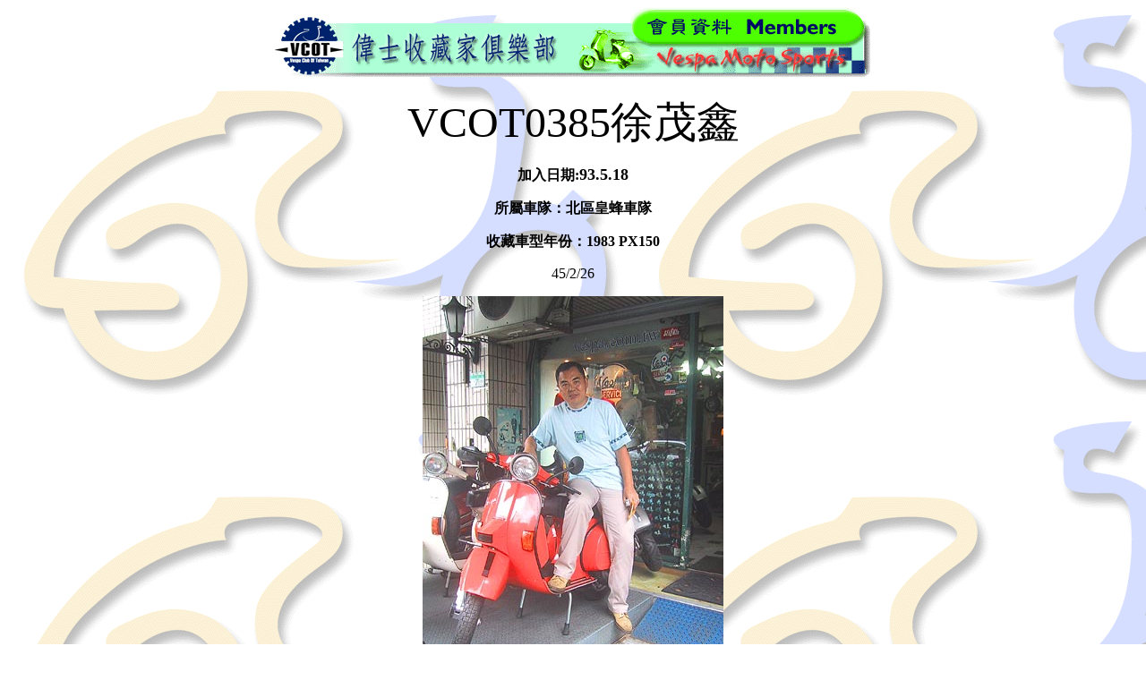

--- FILE ---
content_type: text/html
request_url: http://www.vespa.com.tw/Members/VCOT0385.html
body_size: 1201
content:
<!DOCTYPE HTML PUBLIC "-//W3C//DTD HTML 3.2//EN">
<html>
<head>
  <meta name="GENERATOR" content="Symantec Visual Page 1.0.2">
  <meta http-equiv="Content-Type" content="text/html;CHARSET=big5">
  <title>Members</title>
</head>
<body background="../image/Y50.GIF" bgcolor="#ffffff">
<center>
<p><img src="../image/MEMBER.GIF" width="673" height="81" align="bottom"
 border="0"></p>
<p><font size="7">VCOT0385徐茂鑫</font></p>
<p><b>加入日期:</b><font size="4"><b>93.5.18</b></font></p>
<p><b>所屬車隊：北區皇蜂車隊</b></p>
<p><b>收藏車型年份：1983 </b><span style="font-weight: bold;">PX150</span></p>
<p>45/2/26</p>
<p><img src="../image/member/385%AE%7D%ADZ%F8%CA/%AE%7D%ADZ%F8%CA.jpg"
 title="" alt="" style="width: 336px; height: 448px;"><br>
Bruce Kitchen Garden 佈老廚房<br>
新店車子路137號<br>
86666181<br>
<img src="../image/member/385%AE%7D%ADZ%F8%CA/%A7G%A6%D1%BCp%A9%D02.jpg"
 title="" alt="" style="width: 336px; height: 448px;"><br>
<img src="../image/member/385%AE%7D%ADZ%F8%CA/%A7G%A6%D1%BCp%A9%D01.jpg"
 title="" alt="" style="width: 528px; height: 388px;"><br>
<br>
</p>
<p><br>
<br>
<br>
<br>
<br>
<br>
<br>
<br>
</p>
</center>
</body>
</html>
